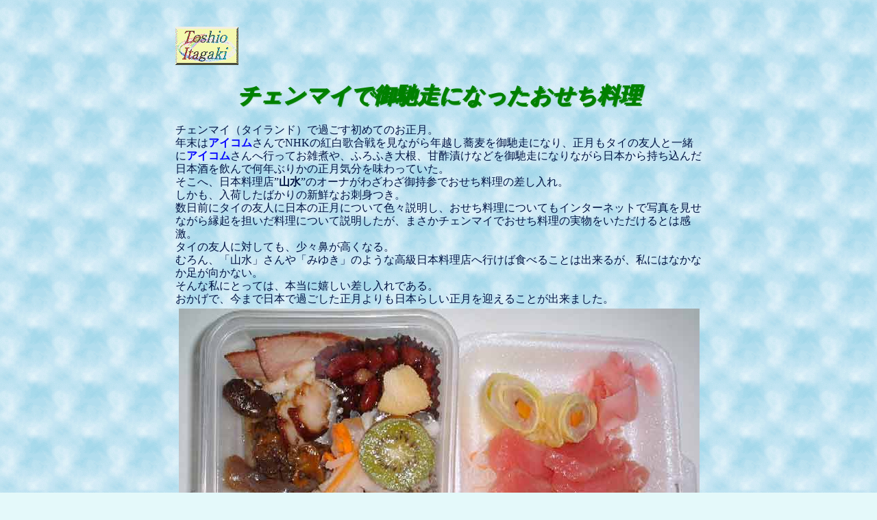

--- FILE ---
content_type: text/html
request_url: http://itagaki.net/trv/thai/ChiangMai_dish/osechi/index.html
body_size: 4104
content:
<!DOCTYPE HTML PUBLIC "-//W3C//DTD HTML 4.01 Transitional//EN">
<html lang="ja">
<head>
<meta http-equiv="Content-Type" content="text/html; charset=Shift_JIS">
<meta http-equiv="Content-Style-Type" content="text/css">
<meta name="author" content="Toshio Itagaki">
<meta name="description" content="チェンマイで御馳走になったおせち料理　お正月に日本料理店”山水”さんが差し入れてくれたおせち料理とお刺身。チェンマイでも日本風のお正月を過ごせました。">
<meta name="Keywords" content="タイランド,チェンマイ,正月,おせち料理,御節料理,刺身">
<title>チェンマイ（タイランド）で御馳走になったおせち料理</title>
<link rel="stylesheet" href="../../../../hpbsite01.css" type="text/css">
<link rel="Contents" href="../../index.html">
<link rev="Subsection" href="../index.html">
</head>
<body background="../../../../tool/wall_a29.gif" bgcolor="#b3becc" text="#000000" link="#0000ff" vlink="#800080" alink="#ff0000">
<div align="left"><img src="../../../../Toshio_Itagaki.gif" width="92" height="56" border="0" title="[板さん]のロゴマーク" alt="[板さん]のホームページへようこそ！！"> <script type="text/javascript"><!--
google_ad_client = "pub-3432357055932169";
google_alternate_ad_url = "http://www.itagaki.net/trv/thai/cm/index.html";
google_ad_width = 468;
google_ad_height = 60;
google_ad_format = "468x60_as";
google_ad_channel ="2936557117";
google_color_border = "B4D0DC";
google_color_bg = "ECF8FF";
google_color_link = "0000CC";
google_color_url = "008000";
google_color_text = "6F6F6F";
//--></script>
<script type="text/javascript"
  src="http://pagead2.googlesyndication.com/pagead/show_ads.js">
</script>
　
<script type="text/javascript"><!--
google_ad_client = "pub-3432357055932169";
google_ad_width = 160;
google_ad_height = 90;
google_ad_format = "160x90_0ads_al";
google_ad_channel ="5176194660";
google_color_border = "B4D0DC";
google_color_bg = "ECF8FF";
google_color_link = "0000CC";
google_color_url = "008000";
google_color_text = "6F6F6F";
//--></script>
<script type="text/javascript"
  src="http://pagead2.googlesyndication.com/pagead/show_ads.js">
</script>
</div>
<h1>チェンマイで御馳走になったおせち料理<span class="name"></span></h1>
<p>チェンマイ（タイランド）で過ごす初めてのお正月。<br>
年末は<a href="http://payap.net/" target="_blank">アイコム</a>さんでNHKの紅白歌合戦を見ながら年越し蕎麦を御馳走になり、正月もタイの友人と一緒に<a href="http://payap.net/" target="_blank">アイコム</a>さんへ行ってお雑煮や、ふろふき大根、甘酢漬けなどを御馳走になりながら日本から持ち込んだ日本酒を飲んで何年ぶりかの正月気分を味わっていた。<br>
そこへ、日本料理店”<span class="name">山水</span>”のオーナがわざわざ御持参でおせち料理の差し入れ。<br>
しかも、入荷したばかりの新鮮なお刺身つき。<br>
数日前にタイの友人に日本の正月について色々説明し、おせち料理についてもインターネットで写真を見せながら縁起を担いだ料理について説明したが、まさかチェンマイでおせち料理の実物をいただけるとは感激。<br>
タイの友人に対しても、少々鼻が高くなる。<br>
むろん、「山水」さんや「みゆき」のような高級日本料理店へ行けば食べることは出来るが、私にはなかなか足が向かない。<br>
そんな私にとっては、本当に嬉しい差し入れである。<br>
おかげで、今まで日本で過ごした正月よりも日本らしい正月を迎えることが出来ました。<br>
<img src="DSCF0183_s.jpg" width="760" height="575" border="0" alt="[料理の写真] おせち料理とお刺身。" title="[写真] チェンマイで日本料理店の山水さんから差し入れされたおせち料理とお刺身。" hspace="5" vspace="5"><br>
やはりお正月は、おせち料理と日本酒に限る！！</p>
<div class="Section1">
<p align="center"><a href="../index.html"><img src="../../../../tool/BTN390.GIF" width="80" height="55" border="0" alt="戻る"></a></p>
<div align="center"><iframe src="http://rcm-jp.amazon.co.jp/e/cm?t=itagakshp-22&o=9&p=16&l=st1&mode=books-jp&search=%25E3%2582%25BF%25E3%2582%25A4%25E6%2596%2599%25E7%2590%2586&fc1=&=1&lc1=&lt1=&f=ifr&bg1=" marginwidth="0" marginheight="0" width="468" height="336" border="0" frameborder="0" style="border:none;" scrolling="no"></iframe></div>
<p title="Last Modified">Last update ： 2022-07-18T19:43:39+09:00 (Monday)</p>
</div>
</body>
</html>

--- FILE ---
content_type: text/html; charset=utf-8
request_url: https://www.google.com/recaptcha/api2/aframe
body_size: 268
content:
<!DOCTYPE HTML><html><head><meta http-equiv="content-type" content="text/html; charset=UTF-8"></head><body><script nonce="nCKSKtDYazM1jDB6j6PKoQ">/** Anti-fraud and anti-abuse applications only. See google.com/recaptcha */ try{var clients={'sodar':'https://pagead2.googlesyndication.com/pagead/sodar?'};window.addEventListener("message",function(a){try{if(a.source===window.parent){var b=JSON.parse(a.data);var c=clients[b['id']];if(c){var d=document.createElement('img');d.src=c+b['params']+'&rc='+(localStorage.getItem("rc::a")?sessionStorage.getItem("rc::b"):"");window.document.body.appendChild(d);sessionStorage.setItem("rc::e",parseInt(sessionStorage.getItem("rc::e")||0)+1);localStorage.setItem("rc::h",'1769022969731');}}}catch(b){}});window.parent.postMessage("_grecaptcha_ready", "*");}catch(b){}</script></body></html>

--- FILE ---
content_type: text/css
request_url: http://itagaki.net/hpbsite01.css
body_size: 4915
content:
@charset "Shift_JIS";

BODY{
	color: #001444;
	font-size: 16px;
	background-color: #e4f9fa;
	background-image: url(tool/wall_a29.gif);
	line-height: 19px;
	margin-top: 5px;
	margin-left: auto;
	margin-right: auto;
	margin-bottom: 32px;
	width: 768px;
	height: auto;
	vertical-align: baseline;
	padding-left: 8px;
	padding-right: 8px;
	font-weight: 400;
	font-family: "ＭＳ Ｐゴシック",serif;
	word-spacing: normal;
	left: auto;
}

A{
	font-weight: bold;
	text-decoration: none;
}

A:link{
	font-weight: bold;
	color: blue;
	text-decoration: none;
}

A:visited{
	font-weight: bold;
	color: purple;
	text-decoration: none;
}

A:hover{
	font-weight: bold;
	color: fuchsia;
}

A:active{
	color: red;
	font-weight: bold;
}

ABBR{
	font-family: "ＭＳ ゴシック",sans-serif;
	font-weight: bold;
	color: #330033;
}

ACRONYM{
	font-family: "ＭＳ ゴシック",sans-serif;
	font-weight: bold;
	color: #333300;
}

ADDRESS{
	color: #3333cc;
	font-weight: bold;
	font-size: 16px;
	line-height: 19px;
	vertical-align: middle;
}

BLOCKQUOTE{
	color: #990000;
	font-size: 16px;
	line-height: 19px;
	vertical-align: middle;
	width: 728px;
	height: auto;
	margin-top: 5px;
	margin-bottom: 5px;
	left: 40px;
}

CAPTION{
	font-size: 16px;
	font-weight: bold;
	color: #009966;
}

CITE{
	font-weight: bold;
	color: #666633;
}

CODE{
	color: #000099;
	font-weight: bold;
	font-size: 15px;
	font-family: "ＭＳ ゴシック",sans-serif;
	line-height: 18px;
}

DD{
	font-size: 16px;
	line-height: 19px;
	width: 688px;
	margin-top: 3px;
	margin-left: 40px;
	margin-right: 3px;
	margin-bottom: 3px;
}

DEL{
	text-decoration: line-through;
	color: gray;
	font-weight: lighter;
}

DFN{
	color: #336666;
	font-weight: bold;
	font-family: "ＭＳ ゴシック",sans-serif;
	font-size: 16px;
	line-height: 19px;
}

DIV{
	width: 768px;
	height: auto;
}

DL{
	font-size: 16px;
	line-height: 19px;
	margin-top: 16px;
	margin-left: auto;
	margin-right: auto;
	margin-bottom: 3px;
}

DT{
	font-size: 16px;
	font-weight: bold;
	line-height: 19px;
}

EM{
	font-weight: bold;
	font-style: normal;
}

HR{
	margin-left: 0px;
	width: 768px;
	left: 0px;
	text-align: left;
}

H1{
	font-size: 32px;
	text-align: center;
	color: #008000;
	font-style: oblique;
	font-weight: bold;
	line-height: 38px;
	width: 768px;
	height: auto;
	text-shadow: 2px 2px 1px;
}

H2{
	font-size: 24px;
	font-weight: bold;
	line-height: 29px;
	width: 768px;
}

H3{
	font-size: 21px;
	line-height: 25px;
	width: 768px;
	margin-left: 20px;
}

H4{
	font-size: 19px;
	font-weight: bold;
	line-height: 23px;
	width: 768px;
}

H5{
	font-size: 17px;
	font-weight: bold;
	line-height: 20px;
	word-spacing: normal;
	width: 768px;
}

H6{
	font-size: 16px;
	font-weight: bold;
	line-height: 19px;
	word-spacing: normal;
	width: 768px;
}

INS{
	text-decoration: underline;
	color: #000000;
}

KBD{
	color: #993333;
	font-weight: bold;
	font-family: "ＭＳ ゴシック",sans-serif;
	font-size: 15px;
	line-height: 18px;
}

LI{
	font-size: 16px;
}

OL{
	font-size: 16px;
	line-height: 19px;
	margin-top: 3px;
	margin-left: auto;
	margin-right: auto;
	margin-bottom: 3px;
}

P{
	font-size: 16px;
	line-height: 19px;
	width: 768px;
	height: auto;
}

PRE{
	font-size: 16px;
	width: 768px;
}

SAMP{
	color: #660099;
	font-weight: bold;
	font-size: 15px;
	font-family: "ＭＳ ゴシック",sans-serif;
	line-height: 18px;
}

STRONG{
	font-weight: bold;
	color: #ff0000;
}

TABLE{
	height: auto;
	margin-top: 16px;
}

TH{
	font-weight: bold;
	color: #006666;
	text-align: center;
	font-size: 16px;
	line-height: 19px;
}

THEAD{
	height: auto;
}

TR{
	width: auto;
	height: auto;
}

UL{
	font-size: 16px;
	line-height: 19px;
}

VAR{
	color: #990000;
	font-weight: bold;
}

.index{
	font-size: 19px;
	font-weight: bold;
	line-height: 23px;
}

.max{
	font-size: 28px;
	font-weight: bold;
	color: #ff0000;
	line-height: 34px;
}

.name{
	font-weight: bold;
	font-size: 16px;
}

.navi{
	text-align: center;
	font-weight: bold;
	font-size: 18px;
	width: 768px;
	height: auto;
}

.navi2{
	font-size: 18px;
	text-align: center;
	font-weight: bold;
	text-decoration: underline;
	line-height: 26px;
	margin-top: 24px;
	margin-left: auto;
	margin-right: auto;
	margin-bottom: 24px;
	width: 768px;
	height: auto;
}

.youyaku{
	color: #663333;
	font-size: 17px;
	line-height: 20px;
	font-weight: bold;
	width: 768px;
}

.explanation{
	text-decoration: underline;
}

.rep{
	color: maroon;
}

.ttt{
	margin-top: 0px;
	margin-left: 0px;
	margin-right: 0px;
	margin-bottom: 0px;
	border-width: 0px 0px 0px 0px;
	visibility: hidden;
}

.thai{
	font-weight: bold;
	font-size: 26px;
	line-height: 1em;
	font-family: Tahoma;
}

.delete{
	text-decoration: line-through;
}

.th{
	font-family: Tahoma;
}

.th_14{
	font-size: 14pt;
	font-family: Tahoma;
}

TD{
	font-size: 16px;
	font-family: "ＭＳ Ｐゴシック";
}
/*
audio{
	preload: "auto";
	width: 100px;
	height: 18px;
*/

audio{
	preload: "auto";
	width: 220px;
	height: 24px;
	position: relative;
}